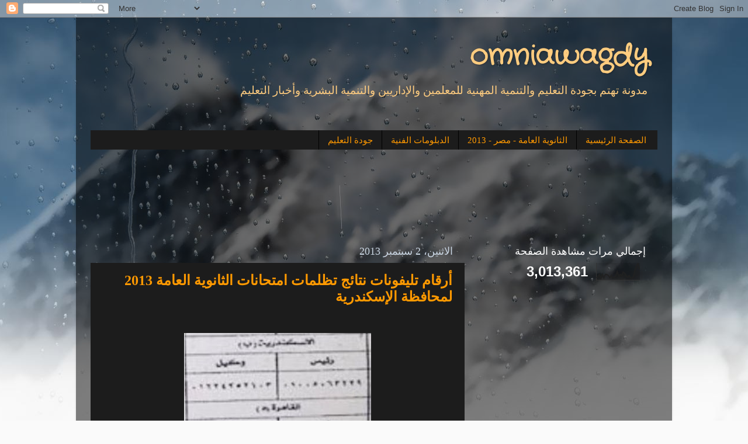

--- FILE ---
content_type: text/html; charset=UTF-8
request_url: https://tarekgoyed.blogspot.com/2013/09/
body_size: 14300
content:
<!DOCTYPE html>
<html class='v2' dir='rtl' xmlns='http://www.w3.org/1999/xhtml' xmlns:b='http://www.google.com/2005/gml/b' xmlns:data='http://www.google.com/2005/gml/data' xmlns:expr='http://www.google.com/2005/gml/expr'>
<head>
<link href='https://www.blogger.com/static/v1/widgets/2370241452-css_bundle_v2_rtl.css' rel='stylesheet' type='text/css'/>
<meta content='width=1100' name='viewport'/>
<meta content='text/html; charset=UTF-8' http-equiv='Content-Type'/>
<meta content='blogger' name='generator'/>
<link href='https://tarekgoyed.blogspot.com/favicon.ico' rel='icon' type='image/x-icon'/>
<link href='http://tarekgoyed.blogspot.com/2013/09/' rel='canonical'/>
<link rel="alternate" type="application/atom+xml" title="omniawagdy - Atom" href="https://tarekgoyed.blogspot.com/feeds/posts/default" />
<link rel="alternate" type="application/rss+xml" title="omniawagdy - RSS" href="https://tarekgoyed.blogspot.com/feeds/posts/default?alt=rss" />
<link rel="service.post" type="application/atom+xml" title="omniawagdy - Atom" href="https://www.blogger.com/feeds/4847690980515649766/posts/default" />
<!--Can't find substitution for tag [blog.ieCssRetrofitLinks]-->
<meta content='مدونة تهتم بالجودة التعليمية وطرق التدريس وأخبار التعليم والمحافظات' name='description'/>
<meta content='http://tarekgoyed.blogspot.com/2013/09/' property='og:url'/>
<meta content='omniawagdy' property='og:title'/>
<meta content='مدونة تهتم بالجودة التعليمية وطرق التدريس وأخبار التعليم والمحافظات' property='og:description'/>
<title>omniawagdy: سبتمبر 2013 مدونة </title>
<style type='text/css'>@font-face{font-family:'Crafty Girls';font-style:normal;font-weight:400;font-display:swap;src:url(//fonts.gstatic.com/s/craftygirls/v16/va9B4kXI39VaDdlPJo8N_NveRhf6Xl7Glw.woff2)format('woff2');unicode-range:U+0000-00FF,U+0131,U+0152-0153,U+02BB-02BC,U+02C6,U+02DA,U+02DC,U+0304,U+0308,U+0329,U+2000-206F,U+20AC,U+2122,U+2191,U+2193,U+2212,U+2215,U+FEFF,U+FFFD;}</style>
<style id='page-skin-1' type='text/css'><!--
/*-----------------------------------------------
Blogger Template Style
Name:     Picture Window
Designer: Blogger
URL:      www.blogger.com
----------------------------------------------- */
/* Content
----------------------------------------------- */
body {
font: normal normal 16px Arial, Tahoma, Helvetica, FreeSans, sans-serif;
color: #ffffff;
background: #fafafa url(//themes.googleusercontent.com/image?id=1iJBX-a-hBX2tKaDdERpElPUmvb4r5MDX9lEx06AA-UtZIQCYziZg3PFbmOyt-g2sH8Jo) repeat-x fixed top center;
}
html body .region-inner {
min-width: 0;
max-width: 100%;
width: auto;
}
.content-outer {
font-size: 90%;
}
a:link {
text-decoration:none;
color: #ff9900;
}
a:visited {
text-decoration:none;
color: #65ff00;
}
a:hover {
text-decoration:underline;
color: #ffffff;
}
.content-outer {
background: transparent url(//www.blogblog.com/1kt/transparent/black50.png) repeat scroll top left;
-moz-border-radius: 0;
-webkit-border-radius: 0;
-goog-ms-border-radius: 0;
border-radius: 0;
-moz-box-shadow: 0 0 3px rgba(0, 0, 0, .15);
-webkit-box-shadow: 0 0 3px rgba(0, 0, 0, .15);
-goog-ms-box-shadow: 0 0 3px rgba(0, 0, 0, .15);
box-shadow: 0 0 3px rgba(0, 0, 0, .15);
margin: 0 auto;
}
.content-inner {
padding: 10px;
}
/* Header
----------------------------------------------- */
.header-outer {
background: transparent none repeat-x scroll top left;
_background-image: none;
color: #ffcc7f;
-moz-border-radius: 0;
-webkit-border-radius: 0;
-goog-ms-border-radius: 0;
border-radius: 0;
}
.Header img, .Header #header-inner {
-moz-border-radius: 0;
-webkit-border-radius: 0;
-goog-ms-border-radius: 0;
border-radius: 0;
}
.header-inner .Header .titlewrapper,
.header-inner .Header .descriptionwrapper {
padding-left: 30px;
padding-right: 30px;
}
.Header h1 {
font: normal bold 48px Crafty Girls;
text-shadow: 1px 1px 3px rgba(0, 0, 0, 0.3);
}
.Header h1 a {
color: #ffcc7f;
}
.Header .description {
font-size: 130%;
}
/* Tabs
----------------------------------------------- */
.tabs-inner {
margin: .5em 15px 1em;
padding: 0;
}
.tabs-inner .section {
margin: 0;
}
.tabs-inner .widget ul {
padding: 0;
background: #1c1c1c none repeat scroll bottom;
-moz-border-radius: 0;
-webkit-border-radius: 0;
-goog-ms-border-radius: 0;
border-radius: 0;
}
.tabs-inner .widget li {
border: none;
}
.tabs-inner .widget li a {
display: inline-block;
padding: .5em 1em;
margin-left: 0;
color: #ff9900;
font: normal normal 15px Georgia, Utopia, 'Palatino Linotype', Palatino, serif;
-moz-border-radius: 0 0 0 0;
-webkit-border-top-left-radius: 0;
-webkit-border-top-right-radius: 0;
-goog-ms-border-radius: 0 0 0 0;
border-radius: 0 0 0 0;
background: transparent none no-repeat scroll top left;
border-left: 1px solid #000000;
}
.tabs-inner .widget li:first-child a {
padding-right: 1.25em;
-moz-border-radius-topright: 0;
-moz-border-radius-bottomright: 0;
-webkit-border-top-right-radius: 0;
-webkit-border-bottom-right-radius: 0;
-goog-ms-border-top-right-radius: 0;
-goog-ms-border-bottom-right-radius: 0;
border-top-right-radius: 0;
border-bottom-right-radius: 0;
}
.tabs-inner .widget li.selected a,
.tabs-inner .widget li a:hover {
position: relative;
z-index: 1;
background: #dd7700 none repeat scroll bottom;
color: #ffffff;
-moz-box-shadow: 0 0 0 rgba(0, 0, 0, .15);
-webkit-box-shadow: 0 0 0 rgba(0, 0, 0, .15);
-goog-ms-box-shadow: 0 0 0 rgba(0, 0, 0, .15);
box-shadow: 0 0 0 rgba(0, 0, 0, .15);
}
/* Headings
----------------------------------------------- */
h2 {
font: normal normal 18px Georgia, Utopia, 'Palatino Linotype', Palatino, serif;
text-transform: none;
color: #ffffff;
margin: .5em 0;
}
/* Main
----------------------------------------------- */
.main-outer {
background: transparent none repeat scroll top center;
-moz-border-radius: 0 0 0 0;
-webkit-border-top-left-radius: 0;
-webkit-border-top-right-radius: 0;
-webkit-border-bottom-left-radius: 0;
-webkit-border-bottom-right-radius: 0;
-goog-ms-border-radius: 0 0 0 0;
border-radius: 0 0 0 0;
-moz-box-shadow: 0 0 0 rgba(0, 0, 0, .15);
-webkit-box-shadow: 0 0 0 rgba(0, 0, 0, .15);
-goog-ms-box-shadow: 0 0 0 rgba(0, 0, 0, .15);
box-shadow: 0 0 0 rgba(0, 0, 0, .15);
}
.main-inner {
padding: 15px 20px 20px;
}
.main-inner .column-center-inner {
padding: 0 0;
}
.main-inner .column-left-inner {
padding-left: 0;
}
.main-inner .column-right-inner {
padding-right: 0;
}
/* Posts
----------------------------------------------- */
h3.post-title {
margin: 0;
font: normal bold 24px Georgia, Utopia, 'Palatino Linotype', Palatino, serif;
}
.comments h4 {
margin: 1em 0 0;
font: normal bold 24px Georgia, Utopia, 'Palatino Linotype', Palatino, serif;
}
.date-header span {
color: #cad6e3;
}
.post-outer {
background-color: #1c1c1c;
border: solid 1px transparent;
-moz-border-radius: 0;
-webkit-border-radius: 0;
border-radius: 0;
-goog-ms-border-radius: 0;
padding: 15px 20px;
margin: 0 -20px 20px;
}
.post-body {
line-height: 1.4;
font-size: 110%;
position: relative;
}
.post-header {
margin: 0 0 1.5em;
color: #999999;
line-height: 1.6;
}
.post-footer {
margin: .5em 0 0;
color: #999999;
line-height: 1.6;
}
#blog-pager {
font-size: 140%
}
#comments .comment-author {
padding-top: 1.5em;
border-top: dashed 1px #ccc;
border-top: dashed 1px rgba(128, 128, 128, .5);
background-position: 0 1.5em;
}
#comments .comment-author:first-child {
padding-top: 0;
border-top: none;
}
.avatar-image-container {
margin: .2em 0 0;
}
/* Comments
----------------------------------------------- */
.comments .comments-content .icon.blog-author {
background-repeat: no-repeat;
background-image: url([data-uri]);
}
.comments .comments-content .loadmore a {
border-top: 1px solid #ffffff;
border-bottom: 1px solid #ffffff;
}
.comments .continue {
border-top: 2px solid #ffffff;
}
/* Widgets
----------------------------------------------- */
.widget ul, .widget #ArchiveList ul.flat {
padding: 0;
list-style: none;
}
.widget ul li, .widget #ArchiveList ul.flat li {
border-top: dashed 1px #ccc;
border-top: dashed 1px rgba(128, 128, 128, .5);
}
.widget ul li:first-child, .widget #ArchiveList ul.flat li:first-child {
border-top: none;
}
.widget .post-body ul {
list-style: disc;
}
.widget .post-body ul li {
border: none;
}
/* Footer
----------------------------------------------- */
.footer-outer {
color:#ffffff;
background: transparent none repeat scroll top center;
-moz-border-radius: 0 0 0 0;
-webkit-border-top-left-radius: 0;
-webkit-border-top-right-radius: 0;
-webkit-border-bottom-left-radius: 0;
-webkit-border-bottom-right-radius: 0;
-goog-ms-border-radius: 0 0 0 0;
border-radius: 0 0 0 0;
-moz-box-shadow: 0 0 0 rgba(0, 0, 0, .15);
-webkit-box-shadow: 0 0 0 rgba(0, 0, 0, .15);
-goog-ms-box-shadow: 0 0 0 rgba(0, 0, 0, .15);
box-shadow: 0 0 0 rgba(0, 0, 0, .15);
}
.footer-inner {
padding: 10px 20px 20px;
}
.footer-outer a {
color: #ff9900;
}
.footer-outer a:visited {
color: #65ff00;
}
.footer-outer a:hover {
color: #ffffff;
}
.footer-outer .widget h2 {
color: #ffffff;
}
/* Mobile
----------------------------------------------- */
html body.mobile {
height: auto;
}
html body.mobile {
min-height: 480px;
background-size: 100% auto;
}
.mobile .body-fauxcolumn-outer {
background: transparent none repeat scroll top left;
}
html .mobile .mobile-date-outer, html .mobile .blog-pager {
border-bottom: none;
background: transparent none repeat scroll top center;
margin-bottom: 10px;
}
.mobile .date-outer {
background: transparent none repeat scroll top center;
}
.mobile .header-outer, .mobile .main-outer,
.mobile .post-outer, .mobile .footer-outer {
-moz-border-radius: 0;
-webkit-border-radius: 0;
-goog-ms-border-radius: 0;
border-radius: 0;
}
.mobile .content-outer,
.mobile .main-outer,
.mobile .post-outer {
background: inherit;
border: none;
}
.mobile .content-outer {
font-size: 100%;
}
.mobile-link-button {
background-color: #ff9900;
}
.mobile-link-button a:link, .mobile-link-button a:visited {
color: #1c1c1c;
}
.mobile-index-contents {
color: #ffffff;
}
.mobile .tabs-inner .PageList .widget-content {
background: #dd7700 none repeat scroll bottom;
color: #ffffff;
}
.mobile .tabs-inner .PageList .widget-content .pagelist-arrow {
border-right: 1px solid #000000;
}

--></style>
<style id='template-skin-1' type='text/css'><!--
body {
min-width: 1020px;
}
.content-outer, .content-fauxcolumn-outer, .region-inner {
min-width: 1020px;
max-width: 1020px;
_width: 1020px;
}
.main-inner .columns {
padding-left: 0px;
padding-right: 330px;
}
.main-inner .fauxcolumn-center-outer {
left: 0px;
right: 330px;
/* IE6 does not respect left and right together */
_width: expression(this.parentNode.offsetWidth -
parseInt("0px") -
parseInt("330px") + 'px');
}
.main-inner .fauxcolumn-left-outer {
width: 0px;
}
.main-inner .fauxcolumn-right-outer {
width: 330px;
}
.main-inner .column-left-outer {
width: 0px;
right: 100%;
margin-left: -0px;
}
.main-inner .column-right-outer {
width: 330px;
margin-right: -330px;
}
#layout {
min-width: 0;
}
#layout .content-outer {
min-width: 0;
width: 800px;
}
#layout .region-inner {
min-width: 0;
width: auto;
}
--></style>
<script type='text/javascript'>
        (function(i,s,o,g,r,a,m){i['GoogleAnalyticsObject']=r;i[r]=i[r]||function(){
        (i[r].q=i[r].q||[]).push(arguments)},i[r].l=1*new Date();a=s.createElement(o),
        m=s.getElementsByTagName(o)[0];a.async=1;a.src=g;m.parentNode.insertBefore(a,m)
        })(window,document,'script','https://www.google-analytics.com/analytics.js','ga');
        ga('create', 'UA-51279669-3', 'auto', 'blogger');
        ga('blogger.send', 'pageview');
      </script>
<link href='https://www.blogger.com/dyn-css/authorization.css?targetBlogID=4847690980515649766&amp;zx=14d884af-c7c4-4b98-ad7d-20d7b989fad8' media='none' onload='if(media!=&#39;all&#39;)media=&#39;all&#39;' rel='stylesheet'/><noscript><link href='https://www.blogger.com/dyn-css/authorization.css?targetBlogID=4847690980515649766&amp;zx=14d884af-c7c4-4b98-ad7d-20d7b989fad8' rel='stylesheet'/></noscript>
<meta name='google-adsense-platform-account' content='ca-host-pub-1556223355139109'/>
<meta name='google-adsense-platform-domain' content='blogspot.com'/>

<!-- data-ad-client=ca-pub-5653512713115157 -->

</head>
<script type='text/javascript'>
window.google_analytics_uacct = "UA-51279669-3";
</script>
<body class='loading variant-screen'>
<div class='navbar section' id='navbar'><div class='widget Navbar' data-version='1' id='Navbar1'><script type="text/javascript">
    function setAttributeOnload(object, attribute, val) {
      if(window.addEventListener) {
        window.addEventListener('load',
          function(){ object[attribute] = val; }, false);
      } else {
        window.attachEvent('onload', function(){ object[attribute] = val; });
      }
    }
  </script>
<div id="navbar-iframe-container"></div>
<script type="text/javascript" src="https://apis.google.com/js/platform.js"></script>
<script type="text/javascript">
      gapi.load("gapi.iframes:gapi.iframes.style.bubble", function() {
        if (gapi.iframes && gapi.iframes.getContext) {
          gapi.iframes.getContext().openChild({
              url: 'https://www.blogger.com/navbar/4847690980515649766?origin\x3dhttps://tarekgoyed.blogspot.com',
              where: document.getElementById("navbar-iframe-container"),
              id: "navbar-iframe"
          });
        }
      });
    </script><script type="text/javascript">
(function() {
var script = document.createElement('script');
script.type = 'text/javascript';
script.src = '//pagead2.googlesyndication.com/pagead/js/google_top_exp.js';
var head = document.getElementsByTagName('head')[0];
if (head) {
head.appendChild(script);
}})();
</script>
</div></div>
<div class='body-fauxcolumns'>
<div class='fauxcolumn-outer body-fauxcolumn-outer'>
<div class='cap-top'>
<div class='cap-left'></div>
<div class='cap-right'></div>
</div>
<div class='fauxborder-left'>
<div class='fauxborder-right'></div>
<div class='fauxcolumn-inner'>
</div>
</div>
<div class='cap-bottom'>
<div class='cap-left'></div>
<div class='cap-right'></div>
</div>
</div>
</div>
<div class='content'>
<div class='content-fauxcolumns'>
<div class='fauxcolumn-outer content-fauxcolumn-outer'>
<div class='cap-top'>
<div class='cap-left'></div>
<div class='cap-right'></div>
</div>
<div class='fauxborder-left'>
<div class='fauxborder-right'></div>
<div class='fauxcolumn-inner'>
</div>
</div>
<div class='cap-bottom'>
<div class='cap-left'></div>
<div class='cap-right'></div>
</div>
</div>
</div>
<div class='content-outer'>
<div class='content-cap-top cap-top'>
<div class='cap-left'></div>
<div class='cap-right'></div>
</div>
<div class='fauxborder-left content-fauxborder-left'>
<div class='fauxborder-right content-fauxborder-right'></div>
<div class='content-inner'>
<header>
<div class='header-outer'>
<div class='header-cap-top cap-top'>
<div class='cap-left'></div>
<div class='cap-right'></div>
</div>
<div class='fauxborder-left header-fauxborder-left'>
<div class='fauxborder-right header-fauxborder-right'></div>
<div class='region-inner header-inner'>
<div class='header section' id='header'><div class='widget Header' data-version='1' id='Header1'>
<div id='header-inner'>
<div class='titlewrapper'>
<h1 class='title'>
<a href='https://tarekgoyed.blogspot.com/'>
omniawagdy
</a>
</h1>
</div>
<div class='descriptionwrapper'>
<p class='description'><span>مدونة تهتم بجودة التعليم والتنمية المهنية للمعلمين والإداريين والتنمية البشرية وأخبار التعليم </span></p>
</div>
</div>
</div></div>
</div>
</div>
<div class='header-cap-bottom cap-bottom'>
<div class='cap-left'></div>
<div class='cap-right'></div>
</div>
</div>
</header>
<div class='tabs-outer'>
<div class='tabs-cap-top cap-top'>
<div class='cap-left'></div>
<div class='cap-right'></div>
</div>
<div class='fauxborder-left tabs-fauxborder-left'>
<div class='fauxborder-right tabs-fauxborder-right'></div>
<div class='region-inner tabs-inner'>
<div class='tabs no-items section' id='crosscol'></div>
<div class='tabs section' id='crosscol-overflow'><div class='widget PageList' data-version='1' id='PageList1'>
<h2>الصفحات</h2>
<div class='widget-content'>
<ul>
<li>
<a href='https://tarekgoyed.blogspot.com/'>الصفحة الرئيسية</a>
</li>
<li>
<a href='https://tarekgoyed.blogspot.com/p/blog-page_4.html'>الثانوية العامة - مصر - 2013 </a>
</li>
<li>
<a href='https://tarekgoyed.blogspot.com/p/blog-page_8836.html'>الدبلومات الفنية </a>
</li>
<li>
<a href='https://tarekgoyed.blogspot.com/p/blog-page_2.html'>جودة التعليم</a>
</li>
</ul>
<div class='clear'></div>
</div>
</div><div class='widget HTML' data-version='1' id='HTML2'>
<div class='widget-content'>
<script async src="//pagead2.googlesyndication.com/pagead/js/adsbygoogle.js"></script>
<!-- 3a3 new -->
<ins class="adsbygoogle"
     style="display:inline-block;width:970px;height:90px"
     data-ad-client="ca-pub-5653512713115157"
     data-ad-slot="4213950223"></ins>
<script>
(adsbygoogle = window.adsbygoogle || []).push({});
</script>
</div>
<div class='clear'></div>
</div></div>
</div>
</div>
<div class='tabs-cap-bottom cap-bottom'>
<div class='cap-left'></div>
<div class='cap-right'></div>
</div>
</div>
<div class='main-outer'>
<div class='main-cap-top cap-top'>
<div class='cap-left'></div>
<div class='cap-right'></div>
</div>
<div class='fauxborder-left main-fauxborder-left'>
<div class='fauxborder-right main-fauxborder-right'></div>
<div class='region-inner main-inner'>
<div class='columns fauxcolumns'>
<div class='fauxcolumn-outer fauxcolumn-center-outer'>
<div class='cap-top'>
<div class='cap-left'></div>
<div class='cap-right'></div>
</div>
<div class='fauxborder-left'>
<div class='fauxborder-right'></div>
<div class='fauxcolumn-inner'>
</div>
</div>
<div class='cap-bottom'>
<div class='cap-left'></div>
<div class='cap-right'></div>
</div>
</div>
<div class='fauxcolumn-outer fauxcolumn-left-outer'>
<div class='cap-top'>
<div class='cap-left'></div>
<div class='cap-right'></div>
</div>
<div class='fauxborder-left'>
<div class='fauxborder-right'></div>
<div class='fauxcolumn-inner'>
</div>
</div>
<div class='cap-bottom'>
<div class='cap-left'></div>
<div class='cap-right'></div>
</div>
</div>
<div class='fauxcolumn-outer fauxcolumn-right-outer'>
<div class='cap-top'>
<div class='cap-left'></div>
<div class='cap-right'></div>
</div>
<div class='fauxborder-left'>
<div class='fauxborder-right'></div>
<div class='fauxcolumn-inner'>
</div>
</div>
<div class='cap-bottom'>
<div class='cap-left'></div>
<div class='cap-right'></div>
</div>
</div>
<!-- corrects IE6 width calculation -->
<div class='columns-inner'>
<div class='column-center-outer'>
<div class='column-center-inner'>
<div class='main section' id='main'><div class='widget Blog' data-version='1' id='Blog1'>
<div class='blog-posts hfeed'>

          <div class="date-outer">
        
<h2 class='date-header'><span>الاثنين&#1548; 2 سبتمبر 2013</span></h2>

          <div class="date-posts">
        
<div class='post-outer'>
<div class='post hentry' itemprop='blogPost' itemscope='itemscope' itemtype='http://schema.org/BlogPosting'>
<meta content='https://blogger.googleusercontent.com/img/b/R29vZ2xl/AVvXsEjzmg023ezHnB_jNW79yil9DJ6-mritCqmBTzoXW4HBDlcPcGKUaQiSLY6oifsyytQ0W6Vrk7YbZgFF8LRj7pZSROmsHskQLreyYrV9hH0xNRn9KJUTd8fKoM9UTnLwSiW-dYiRP3S35Xw/s320/1.jpg' itemprop='image_url'/>
<meta content='4847690980515649766' itemprop='blogId'/>
<meta content='8822836972801185720' itemprop='postId'/>
<a name='8822836972801185720'></a>
<h3 class='post-title entry-title' itemprop='name'>
<a href='https://tarekgoyed.blogspot.com/2013/09/2013.html'> أرقام تليفونات نتائج تظلمات امتحانات الثانوية العامة 2013 لمحافظة الإسكندرية</a>
</h3>
<div class='post-header'>
<div class='post-header-line-1'></div>
</div>
<div class='post-body entry-content' id='post-body-8822836972801185720' itemprop='articleBody'>
<div dir="rtl" style="text-align: right;" trbidi="on">
<div style="text-align: center;">
<div class="post-header">
</div>
<div class="post-body entry-content" id="post-body-6090903594298314854" itemprop="articleBody">
<div dir="rtl" style="text-align: right;">
<div dir="rtl" style="text-align: right;">
<div class="separator" style="clear: both; text-align: center;">
</div>
<div style="text-align: center;">
<br />
<div class="separator" style="clear: both; text-align: center;">
<a href="https://blogger.googleusercontent.com/img/b/R29vZ2xl/AVvXsEjzmg023ezHnB_jNW79yil9DJ6-mritCqmBTzoXW4HBDlcPcGKUaQiSLY6oifsyytQ0W6Vrk7YbZgFF8LRj7pZSROmsHskQLreyYrV9hH0xNRn9KJUTd8fKoM9UTnLwSiW-dYiRP3S35Xw/s1600/1.jpg" imageanchor="1" style="margin-left: 1em; margin-right: 1em;"><img border="0" height="277" src="https://blogger.googleusercontent.com/img/b/R29vZ2xl/AVvXsEjzmg023ezHnB_jNW79yil9DJ6-mritCqmBTzoXW4HBDlcPcGKUaQiSLY6oifsyytQ0W6Vrk7YbZgFF8LRj7pZSROmsHskQLreyYrV9hH0xNRn9KJUTd8fKoM9UTnLwSiW-dYiRP3S35Xw/s320/1.jpg" width="320" /></a></div>
</div>
<div style="text-align: center;">
</div>
<div style="text-align: center;">
&nbsp;<span style="font-size: x-large;"><span style="color: #eeeeee;"><span style="font-family: testing;"><span style="font-family: testing;">صرحت
 الدكتورة مايسة فاضل رئيس قطاع التعليم العام بأنه تيسير&#1611;ا على طلاب 
الثانوية العامة الذين تقدموا بتظلمات هذا العام&#1548; قامت وزارة التربية 
والتعليم بتوفير أرقام تليفونات خاصة بلجان النظام والمراقبة لامتحان 
الثانوية العامة لعام 2013 تمكن الطالب من معرفة نتيجة التظلم الذي قدمه 
وذلك بالاتصال برقم التليفون المحمول الخاص بلجنة النظام والمراقبة 
"الكنترول" الذي قدم التظلم إليها "الموضح بالجدول التالي".&nbsp;</span></span></span></span></div>
<div style="text-align: center;">
<div class="separator" style="clear: both; text-align: center;">
<a href="https://blogger.googleusercontent.com/img/b/R29vZ2xl/AVvXsEgXVPDea4StoHQdC6E_WiZy_m4upxZGoNErThWi0B3jSj2Dg1rvE6w096JSIdtl8kfSElebQ2ZMBuJRhHnW5i5zGKDHf6382Q109jlyUIqKEFkxt8HxE0vfx4P_5-Wkg11blfYbCC06J7cZ/s1600/1.jpg" style="margin-left: 1em; margin-right: 1em;"><img border="0" height="256" src="https://blogger.googleusercontent.com/img/b/R29vZ2xl/AVvXsEgXVPDea4StoHQdC6E_WiZy_m4upxZGoNErThWi0B3jSj2Dg1rvE6w096JSIdtl8kfSElebQ2ZMBuJRhHnW5i5zGKDHf6382Q109jlyUIqKEFkxt8HxE0vfx4P_5-Wkg11blfYbCC06J7cZ/s640/1.jpg" width="640" /></a></div>
<span style="font-size: x-large;"><span style="color: #eeeeee;"><span style="font-family: testing;"><span style="font-family: testing;">وأوضحت فاضل بأن النتائج يتم إعلانها حسب تاريخ الاطلاع على أوراق 
الإجابة&#1548; وتسجيل ملاحظات الطالب عليها مشيرة إلى أنه على الطالب التوجه إلى
 مقر لجنة النظام والمراقبة المختصة للحصول على تفاصيل نتيجة التظلم
</span></span></span></span></div>
</div>
</div>
</div>
</div>
</div>
<div style='clear: both;'></div>
</div>
<div class='post-footer'>
<div class='post-footer-line post-footer-line-1'><span class='post-author vcard'>
مرسلة بواسطة
<span class='fn' itemprop='author' itemscope='itemscope' itemtype='http://schema.org/Person'>
<meta content='https://www.blogger.com/profile/09205733261659244974' itemprop='url'/>
<a class='g-profile' href='https://www.blogger.com/profile/09205733261659244974' rel='author' title='author profile'>
<span itemprop='name'>أ / أمنية وجدى حسين</span>
</a>
</span>
</span>
<span class='post-timestamp'>
في
<meta content='http://tarekgoyed.blogspot.com/2013/09/2013.html' itemprop='url'/>
<a class='timestamp-link' href='https://tarekgoyed.blogspot.com/2013/09/2013.html' rel='bookmark' title='permanent link'><abbr class='published' itemprop='datePublished' title='2013-09-02T11:44:00+02:00'>11:44:00 ص</abbr></a>
</span>
<span class='post-comment-link'>
<a class='comment-link' href='https://tarekgoyed.blogspot.com/2013/09/2013.html#comment-form' onclick=''>
هناك تعليق واحد:
  </a>
</span>
<span class='post-icons'>
<span class='item-control blog-admin pid-1343681841'>
<a href='https://www.blogger.com/post-edit.g?blogID=4847690980515649766&postID=8822836972801185720&from=pencil' title='تعديل الرسالة'>
<img alt='' class='icon-action' height='18' src='https://resources.blogblog.com/img/icon18_edit_allbkg.gif' width='18'/>
</a>
</span>
</span>
<div class='post-share-buttons goog-inline-block'>
<a class='goog-inline-block share-button sb-email' href='https://www.blogger.com/share-post.g?blogID=4847690980515649766&postID=8822836972801185720&target=email' target='_blank' title='إرسال بالبريد الإلكتروني'><span class='share-button-link-text'>إرسال بالبريد الإلكتروني</span></a><a class='goog-inline-block share-button sb-blog' href='https://www.blogger.com/share-post.g?blogID=4847690980515649766&postID=8822836972801185720&target=blog' onclick='window.open(this.href, "_blank", "height=270,width=475"); return false;' target='_blank' title='كتابة مدونة حول هذه المشاركة'><span class='share-button-link-text'>كتابة مدونة حول هذه المشاركة</span></a><a class='goog-inline-block share-button sb-twitter' href='https://www.blogger.com/share-post.g?blogID=4847690980515649766&postID=8822836972801185720&target=twitter' target='_blank' title='‏المشاركة على X'><span class='share-button-link-text'>&#8207;المشاركة على X</span></a><a class='goog-inline-block share-button sb-facebook' href='https://www.blogger.com/share-post.g?blogID=4847690980515649766&postID=8822836972801185720&target=facebook' onclick='window.open(this.href, "_blank", "height=430,width=640"); return false;' target='_blank' title='‏المشاركة في Facebook'><span class='share-button-link-text'>&#8207;المشاركة في Facebook</span></a><a class='goog-inline-block share-button sb-pinterest' href='https://www.blogger.com/share-post.g?blogID=4847690980515649766&postID=8822836972801185720&target=pinterest' target='_blank' title='‏المشاركة على Pinterest'><span class='share-button-link-text'>&#8207;المشاركة على Pinterest</span></a>
</div>
<span class='post-backlinks post-comment-link'>
</span>
</div>
<div class='post-footer-line post-footer-line-2'><span class='post-labels'>
التسميات:
<a href='https://tarekgoyed.blogspot.com/search/label/%D8%A7%D9%84%D8%AB%D8%A7%D9%86%D9%88%D9%8A%D8%A9%20%D8%A7%D9%84%D8%B9%D8%A7%D9%85%D8%A9%202013' rel='tag'>الثانوية العامة 2013</a>,
<a href='https://tarekgoyed.blogspot.com/search/label/%D8%A7%D9%85%D8%AA%D8%AD%D8%A7%D9%86%D8%A7%D8%AA' rel='tag'>امتحانات</a>,
<a href='https://tarekgoyed.blogspot.com/search/label/%D8%AA%D8%B8%D9%84%D9%85%D8%A7%D8%AA' rel='tag'>تظلمات</a>
</span>
</div>
<div class='post-footer-line post-footer-line-3'><span class='post-location'>
</span>
</div>
</div>
</div>
</div>

        </div></div>
      
</div>
<div class='blog-pager' id='blog-pager'>
<span id='blog-pager-newer-link'>
<a class='blog-pager-newer-link' href='https://tarekgoyed.blogspot.com/search?updated-max=2014-09-27T22:48:00%2B02:00&amp;max-results=1&amp;reverse-paginate=true' id='Blog1_blog-pager-newer-link' title='رسائل أحدث'>رسائل أحدث</a>
</span>
<span id='blog-pager-older-link'>
<a class='blog-pager-older-link' href='https://tarekgoyed.blogspot.com/search?updated-max=2013-09-02T11:44:00%2B02:00&amp;max-results=1' id='Blog1_blog-pager-older-link' title='رسائل أقدم'>رسائل أقدم</a>
</span>
<a class='home-link' href='https://tarekgoyed.blogspot.com/'>الصفحة الرئيسية</a>
</div>
<div class='clear'></div>
<div class='blog-feeds'>
<div class='feed-links'>
الاشتراك في:
<a class='feed-link' href='https://tarekgoyed.blogspot.com/feeds/posts/default' target='_blank' type='application/atom+xml'>التعليقات (Atom)</a>
</div>
</div>
</div><div class='widget HTML' data-version='1' id='HTML1'>
<div class='widget-content'>
<!-- AddThis Button BEGIN -->
<script type="text/javascript">var addthis_config = {"data_track_addressbar":true};</script>
<script type="text/javascript" src="//s7.addthis.com/js/300/addthis_widget.js#pubid=ra-510cb7386630c702"></script>
<script type='text/javascript'>
document.doAT = function(cl)
{
        var myclass = new RegExp('hentry');
        var myTitleContainer = new RegExp('post-title');
        var myPostContent = new RegExp('post-footer');
        var elem = this.getElementsByTagName('div');
        for (var i = 0; i < elem.length; i++)
        {
            var classes = elem[i].className;
            if (myclass.test(classes))
            {
                var container = elem[i];
                for (var b = 0; b < container.childNodes.length; b++)
                {
                    var item = container.childNodes[b].className;
                    if (myTitleContainer.test(item))
                    {
                        var link = container.childNodes[b].getElementsByTagName('a');
                        if (typeof(link[0]) != 'undefined')
                        {
                            var url = link[0].href;
                            var title = link[0].innerHTML;
                        }
                        else
                        {
                            var url = document.url;
                            var title =  container.childNodes[b].innerHTML;
                        }
                        if (typeof(url) == 'undefined'|| url == 'undefined' ){
                            url = window.location.href;
                        }
                    var singleq = new RegExp("'", 'g');
                    var doubleq = new RegExp('"', 'g');
                    title = title.replace(singleq, '&#39;', 'gi');
                    title = title.replace(doubleq, '&#34;', 'gi');

                    }
                    if (myPostContent.test(item))
                    {
                        var footer = container.childNodes[b];
                    }
                }
                var n = document.createElement('div');
                var at = "<div class='addthis_toolbox addthis_default_style addthis_32x32_style' addthis:title='"+title+"' addthis:url='"+encodeURI(url)+"'   > <a class='addthis_button_preferred_1'></a> <a class='addthis_button_preferred_2'></a> <a class='addthis_button_preferred_3'></a> <a class='addthis_button_preferred_4'></a> <a class='addthis_button_compact'></a> <a class='addthis_counter addthis_bubble_style'></a> </div> ";
                n.innerHTML = at;
                container.insertBefore(n , footer);
            }
        }
    return true;
};

document.doAT('hentry');
</script>

<!-- AddThis Button END -->
</div>
<div class='clear'></div>
</div><div class='widget HTML' data-version='1' id='HTML4'>
<div class='widget-content'>
<script async src="//pagead2.googlesyndication.com/pagead/js/adsbygoogle.js"></script>
<!-- A -->
<ins class="adsbygoogle"
     style="display:inline-block;width:336px;height:280px"
     data-ad-client="ca-pub-5653512713115157"
     data-ad-slot="4143068620"></ins>
<script>
(adsbygoogle = window.adsbygoogle || []).push({});
</script>
</div>
<div class='clear'></div>
</div><div class='widget PopularPosts' data-version='1' id='PopularPosts1'>
<h2>الموضوعات الأكثر مشاهدة</h2>
<div class='widget-content popular-posts'>
<ul>
<li>
<div class='item-content'>
<div class='item-thumbnail'>
<a href='https://tarekgoyed.blogspot.com/2016/01/2016_19.html' target='_blank'>
<img alt='' border='0' src='https://blogger.googleusercontent.com/img/b/R29vZ2xl/AVvXsEjVP6jBnL1ex-zQkKUBnsKflat3D5aIRy79GHnD7h81NlcU036TNjCoGaGgCH_wtU13uLpDjZ_1xmcPsb2VgGe4H825DnYf7c-5o94wP1VY5SxGoXDT3uCx6UfuVUjITP4HzEFw7S73SYQ/w72-h72-p-k-no-nu/yyu.jpg'/>
</a>
</div>
<div class='item-title'><a href='https://tarekgoyed.blogspot.com/2016/01/2016_19.html'>هنا : تجميع امتحانات الصف الثالث الإعدادى - الفصل الدراسى الأول 2016  - من محافظات مصر </a></div>
<div class='item-snippet'>         مراجعات الصف الثالث الإعدادى  هنا                                                    &#160;جميع الملحقات التعليمية ومراجعات ليلة امتحان ...</div>
</div>
<div style='clear: both;'></div>
</li>
<li>
<div class='item-content'>
<div class='item-thumbnail'>
<a href='https://tarekgoyed.blogspot.com/2013/06/2013_29.html' target='_blank'>
<img alt='' border='0' src='//2.bp.blogspot.com/-kmRPf8Z5Vhc/UdK0PBoS7nI/AAAAAAAAMms/nQtwRqlg60A/w72-h72-p-k-no-nu/1.GIF'/>
</a>
</div>
<div class='item-title'><a href='https://tarekgoyed.blogspot.com/2013/06/2013_29.html'>هنا : نتيجة الدبلومات الفنية ( التجارى - الصناعى - الزراعى ) 2013 لأرقام الجلوس المجمعة على المدونة </a></div>
<div class='item-snippet'>    &#160; أعلن رئيس قطاع التعليم الفنى&#1548; بوزارة التربية والتعليم مجدى بخيت&#1548; نتيجة  الدبلومات الفنية&#1548; والتى بلغت نسبة النجاح فى نظام الخمس سنوات 9...</div>
</div>
<div style='clear: both;'></div>
</li>
<li>
<div class='item-content'>
<div class='item-thumbnail'>
<a href='https://tarekgoyed.blogspot.com/2013/05/2013_11.html' target='_blank'>
<img alt='' border='0' src='https://blogger.googleusercontent.com/img/b/R29vZ2xl/AVvXsEj6ZrVsQBrCT0lprWhAi7KWMyQj67mrAIQ5Woqi3D42jArhp8djlI9XzRTDdbN3S7f4j1zSlvYAluYrGe6F-qppWq2wcXWpC8TYK7HCZatBHpV8_4i6kWQzKbwB8Nzxo5GzI3C_LM6Aw3I/w72-h72-p-k-no-nu/scan0001.jpg'/>
</a>
</div>
<div class='item-title'><a href='https://tarekgoyed.blogspot.com/2013/05/2013_11.html'>حصريا :ورقة امتحان مادة الدراسات الإجتماعية للصف الثالث الإعدادى "بالإسكندرية"الفصل الدراسى الثانى 2013 </a></div>
<div class='item-snippet'>   امتحان مادة الدراسات الإجتماعية&#160;     الشهادة الإعدادية&#160;     الفصل الدراسى الثانى&#160;     الدور الأول مايو 2013 م&#160;                           ...</div>
</div>
<div style='clear: both;'></div>
</li>
<li>
<div class='item-content'>
<div class='item-thumbnail'>
<a href='https://tarekgoyed.blogspot.com/2015/05/2015_16.html' target='_blank'>
<img alt='' border='0' src='https://blogger.googleusercontent.com/img/b/R29vZ2xl/AVvXsEivbtSjBOr8ixCiHa-z2D_R-W4ZLVUyPSWndm7YuR5TudPUUYO7U7NxUrScBOq3P36_JXEmscaDotaB-bD0kbdoMk3LIjD7HFGcwV44wkBUAhEt8K7CbKX_M-9pgs5xe4-8BBljpFxZzeA/w72-h72-p-k-no-nu/11146493_1605547033036387_2550610794683051099_n.jpg'/>
</a>
</div>
<div class='item-title'><a href='https://tarekgoyed.blogspot.com/2015/05/2015_16.html'> هنا : جميع امتحانات الصف الثالث الإعدادى للفصل الدراسى الثانى 2015 من محافظات مصر </a></div>
<div class='item-snippet'>    اللغة العربية&#160;            الإسكندرية - امتحان اللغة العربية والإملاء للصف الثالث الإعدادى للفصل الدراسى الثانى - الدور الأول 2015       ...</div>
</div>
<div style='clear: both;'></div>
</li>
<li>
<div class='item-content'>
<div class='item-title'><a href='https://tarekgoyed.blogspot.com/2013/05/20132014.html'>إعلان تنسيق رياض الأطفال 2013/2014 بالإسكندرية - سن القبول بالمدارس التجريبية اللغات والأسعار</a></div>
<div class='item-snippet'>   أعلنت اليوم مديرية التربية والتعليم بمحافظة ال إ سكندرية عن سن القبول بالمدراس التجربية لللغات بال إ سكندرية   تنسيق رياض الأطفال 2013  ح...</div>
</div>
<div style='clear: both;'></div>
</li>
<li>
<div class='item-content'>
<div class='item-thumbnail'>
<a href='https://tarekgoyed.blogspot.com/2013/05/2013_8.html' target='_blank'>
<img alt='' border='0' src='//4.bp.blogspot.com/-RjI_mMRNM_M/UYuuBuofqQI/AAAAAAAAJmA/tSf29Fft4fQ/w72-h72-p-k-no-nu/scan0001.jpg'/>
</a>
</div>
<div class='item-title'><a href='https://tarekgoyed.blogspot.com/2013/05/2013_8.html'>حصريا :ورقة امتحان مادة اللغة العربية للصف الثالث الإعدادى "بالإسكندرية" الفصل الدراسى الثانى 2013</a></div>
<div class='item-snippet'>       &#160;ورقة امتحان اللغة العربية&#160;     للصف الثالث الإعدادى&#160;     الترم الثانى&#160;     9/5/2013                        نموذج إجابة امتحان اللغة ...</div>
</div>
<div style='clear: both;'></div>
</li>
<li>
<div class='item-content'>
<div class='item-thumbnail'>
<a href='https://tarekgoyed.blogspot.com/2013/05/2013_9272.html' target='_blank'>
<img alt='' border='0' src='https://blogger.googleusercontent.com/img/b/R29vZ2xl/AVvXsEj6ZrVsQBrCT0lprWhAi7KWMyQj67mrAIQ5Woqi3D42jArhp8djlI9XzRTDdbN3S7f4j1zSlvYAluYrGe6F-qppWq2wcXWpC8TYK7HCZatBHpV8_4i6kWQzKbwB8Nzxo5GzI3C_LM6Aw3I/w72-h72-p-k-no-nu/scan0001.jpg'/>
</a>
</div>
<div class='item-title'><a href='https://tarekgoyed.blogspot.com/2013/05/2013_9272.html'>هنا :جميع امتحانات الصف الثالث الإعدادى لآخر العام 2013 بالإسكندرية </a></div>
<div class='item-snippet'>     --&gt;      &#160;هنا جميع امتحانات الصف الثالث الإعدادى&#160;     الفصل الدراسى الثانى 2013     بمحافظة الإسكندرية&#160;       أولا: اللغة العربية&#160;  ...</div>
</div>
<div style='clear: both;'></div>
</li>
<li>
<div class='item-content'>
<div class='item-thumbnail'>
<a href='https://tarekgoyed.blogspot.com/2013/05/2013_14.html' target='_blank'>
<img alt='' border='0' src='//2.bp.blogspot.com/-mkr2A8ErJWg/UZOkT-vqjaI/AAAAAAAAKG0/YhN5TENFL-c/w72-h72-p-k-no-nu/%D8%B9%D9%84%D9%88%D9%85.jpg'/>
</a>
</div>
<div class='item-title'><a href='https://tarekgoyed.blogspot.com/2013/05/2013_14.html'>حصريا :ورقة امتحان مادة العلوم  للصف الثالث الإعدادى "بالإسكندرية"الفصل الدراسى الثانى 2013 </a></div>
<div class='item-snippet'>     امتحان العلوم              &#160;  &#160;للصف الثالث الإعدادى               الترم الثانى &quot;آخر العام&quot;               بالإسكندرية&#160;        ...</div>
</div>
<div style='clear: both;'></div>
</li>
<li>
<div class='item-content'>
<div class='item-thumbnail'>
<a href='https://tarekgoyed.blogspot.com/2013/05/2013_31.html' target='_blank'>
<img alt='' border='0' src='//4.bp.blogspot.com/-fJo90enH1mU/Uaisrf_R9OI/AAAAAAAAKeU/RHhSqMbJ8PI/w72-h72-p-k-no-nu/g.GIF'/>
</a>
</div>
<div class='item-title'><a href='https://tarekgoyed.blogspot.com/2013/05/2013_31.html'>حصريا :نتيجة الصف السادس الابتدائى بالإسكندرية 2013 الفصل الدراسى الثانى </a></div>
<div class='item-snippet'>  إعلان نتيجة الشهادة الابتدائية بالإسكندرية 2013 الترم الثانى حصريا على رابط محافظة الإسكندرية       يعتمد محافظ الاسكندرية المستشار محمد ع...</div>
</div>
<div style='clear: both;'></div>
</li>
<li>
<div class='item-content'>
<div class='item-thumbnail'>
<a href='https://tarekgoyed.blogspot.com/2015/09/blog-post_14.html' target='_blank'>
<img alt='' border='0' src='https://blogger.googleusercontent.com/img/b/R29vZ2xl/AVvXsEj7M5JE1GY5Ecyec1QWKde-cN6rsYMM-2W2ZHGOTmXC30IWJRnhe6dWvJT6V8Il-KFypQ9xikaFcVMYAUGGlffWnAti9G5ykUlQZd9T5LJLMLV6qJ_EB3cieUHV30tcRtZilyx0Sk8RaG8/w72-h72-p-k-no-nu/Slide1.GIF'/>
</a>
</div>
<div class='item-title'><a href='https://tarekgoyed.blogspot.com/2015/09/blog-post_14.html'>للطباعة وبدون تحميل قطع نحو اختبارية للصف الرابع الابتدائى لمراجعة امتحان نصف العام </a></div>
<div class='item-snippet'>
</div>
</div>
<div style='clear: both;'></div>
</li>
</ul>
<div class='clear'></div>
</div>
</div></div>
</div>
</div>
<div class='column-left-outer'>
<div class='column-left-inner'>
<aside>
</aside>
</div>
</div>
<div class='column-right-outer'>
<div class='column-right-inner'>
<aside>
<div class='sidebar section' id='sidebar-right-1'><div class='widget Stats' data-version='1' id='Stats1'>
<h2>إجمالي مرات مشاهدة الصفحة</h2>
<div class='widget-content'>
<div id='Stats1_content' style='display: none;'>
<script src='https://www.gstatic.com/charts/loader.js' type='text/javascript'></script>
<span id='Stats1_sparklinespan' style='display:inline-block; width:75px; height:30px'></span>
<span class='counter-wrapper text-counter-wrapper' id='Stats1_totalCount'>
</span>
<div class='clear'></div>
</div>
</div>
</div><div class='widget HTML' data-version='1' id='HTML3'>
<div class='widget-content'>
<script async src="//pagead2.googlesyndication.com/pagead/js/adsbygoogle.js"></script>
<!-- 4a new -->
<ins class="adsbygoogle"
     style="display:inline-block;width:300px;height:1050px"
     data-ad-client="ca-pub-5653512713115157"
     data-ad-slot="4353551029"></ins>
<script>
(adsbygoogle = window.adsbygoogle || []).push({});
</script>
</div>
<div class='clear'></div>
</div><div class='widget BlogArchive' data-version='1' id='BlogArchive1'>
<h2>أرشيف المدونة الإلكترونية</h2>
<div class='widget-content'>
<div id='ArchiveList'>
<div id='BlogArchive1_ArchiveList'>
<ul class='hierarchy'>
<li class='archivedate collapsed'>
<a class='toggle' href='javascript:void(0)'>
<span class='zippy'>

        &#9668;&#160;
      
</span>
</a>
<a class='post-count-link' href='https://tarekgoyed.blogspot.com/2019/'>
2019
</a>
<span class='post-count' dir='ltr'>(3)</span>
<ul class='hierarchy'>
<li class='archivedate collapsed'>
<a class='toggle' href='javascript:void(0)'>
<span class='zippy'>

        &#9668;&#160;
      
</span>
</a>
<a class='post-count-link' href='https://tarekgoyed.blogspot.com/2019/04/'>
أبريل
</a>
<span class='post-count' dir='ltr'>(3)</span>
</li>
</ul>
</li>
</ul>
<ul class='hierarchy'>
<li class='archivedate collapsed'>
<a class='toggle' href='javascript:void(0)'>
<span class='zippy'>

        &#9668;&#160;
      
</span>
</a>
<a class='post-count-link' href='https://tarekgoyed.blogspot.com/2017/'>
2017
</a>
<span class='post-count' dir='ltr'>(1)</span>
<ul class='hierarchy'>
<li class='archivedate collapsed'>
<a class='toggle' href='javascript:void(0)'>
<span class='zippy'>

        &#9668;&#160;
      
</span>
</a>
<a class='post-count-link' href='https://tarekgoyed.blogspot.com/2017/01/'>
يناير
</a>
<span class='post-count' dir='ltr'>(1)</span>
</li>
</ul>
</li>
</ul>
<ul class='hierarchy'>
<li class='archivedate collapsed'>
<a class='toggle' href='javascript:void(0)'>
<span class='zippy'>

        &#9668;&#160;
      
</span>
</a>
<a class='post-count-link' href='https://tarekgoyed.blogspot.com/2016/'>
2016
</a>
<span class='post-count' dir='ltr'>(27)</span>
<ul class='hierarchy'>
<li class='archivedate collapsed'>
<a class='toggle' href='javascript:void(0)'>
<span class='zippy'>

        &#9668;&#160;
      
</span>
</a>
<a class='post-count-link' href='https://tarekgoyed.blogspot.com/2016/12/'>
ديسمبر
</a>
<span class='post-count' dir='ltr'>(2)</span>
</li>
</ul>
<ul class='hierarchy'>
<li class='archivedate collapsed'>
<a class='toggle' href='javascript:void(0)'>
<span class='zippy'>

        &#9668;&#160;
      
</span>
</a>
<a class='post-count-link' href='https://tarekgoyed.blogspot.com/2016/10/'>
أكتوبر
</a>
<span class='post-count' dir='ltr'>(4)</span>
</li>
</ul>
<ul class='hierarchy'>
<li class='archivedate collapsed'>
<a class='toggle' href='javascript:void(0)'>
<span class='zippy'>

        &#9668;&#160;
      
</span>
</a>
<a class='post-count-link' href='https://tarekgoyed.blogspot.com/2016/05/'>
مايو
</a>
<span class='post-count' dir='ltr'>(3)</span>
</li>
</ul>
<ul class='hierarchy'>
<li class='archivedate collapsed'>
<a class='toggle' href='javascript:void(0)'>
<span class='zippy'>

        &#9668;&#160;
      
</span>
</a>
<a class='post-count-link' href='https://tarekgoyed.blogspot.com/2016/04/'>
أبريل
</a>
<span class='post-count' dir='ltr'>(5)</span>
</li>
</ul>
<ul class='hierarchy'>
<li class='archivedate collapsed'>
<a class='toggle' href='javascript:void(0)'>
<span class='zippy'>

        &#9668;&#160;
      
</span>
</a>
<a class='post-count-link' href='https://tarekgoyed.blogspot.com/2016/03/'>
مارس
</a>
<span class='post-count' dir='ltr'>(10)</span>
</li>
</ul>
<ul class='hierarchy'>
<li class='archivedate collapsed'>
<a class='toggle' href='javascript:void(0)'>
<span class='zippy'>

        &#9668;&#160;
      
</span>
</a>
<a class='post-count-link' href='https://tarekgoyed.blogspot.com/2016/02/'>
فبراير
</a>
<span class='post-count' dir='ltr'>(1)</span>
</li>
</ul>
<ul class='hierarchy'>
<li class='archivedate collapsed'>
<a class='toggle' href='javascript:void(0)'>
<span class='zippy'>

        &#9668;&#160;
      
</span>
</a>
<a class='post-count-link' href='https://tarekgoyed.blogspot.com/2016/01/'>
يناير
</a>
<span class='post-count' dir='ltr'>(2)</span>
</li>
</ul>
</li>
</ul>
<ul class='hierarchy'>
<li class='archivedate collapsed'>
<a class='toggle' href='javascript:void(0)'>
<span class='zippy'>

        &#9668;&#160;
      
</span>
</a>
<a class='post-count-link' href='https://tarekgoyed.blogspot.com/2015/'>
2015
</a>
<span class='post-count' dir='ltr'>(87)</span>
<ul class='hierarchy'>
<li class='archivedate collapsed'>
<a class='toggle' href='javascript:void(0)'>
<span class='zippy'>

        &#9668;&#160;
      
</span>
</a>
<a class='post-count-link' href='https://tarekgoyed.blogspot.com/2015/12/'>
ديسمبر
</a>
<span class='post-count' dir='ltr'>(6)</span>
</li>
</ul>
<ul class='hierarchy'>
<li class='archivedate collapsed'>
<a class='toggle' href='javascript:void(0)'>
<span class='zippy'>

        &#9668;&#160;
      
</span>
</a>
<a class='post-count-link' href='https://tarekgoyed.blogspot.com/2015/11/'>
نوفمبر
</a>
<span class='post-count' dir='ltr'>(7)</span>
</li>
</ul>
<ul class='hierarchy'>
<li class='archivedate collapsed'>
<a class='toggle' href='javascript:void(0)'>
<span class='zippy'>

        &#9668;&#160;
      
</span>
</a>
<a class='post-count-link' href='https://tarekgoyed.blogspot.com/2015/10/'>
أكتوبر
</a>
<span class='post-count' dir='ltr'>(17)</span>
</li>
</ul>
<ul class='hierarchy'>
<li class='archivedate collapsed'>
<a class='toggle' href='javascript:void(0)'>
<span class='zippy'>

        &#9668;&#160;
      
</span>
</a>
<a class='post-count-link' href='https://tarekgoyed.blogspot.com/2015/09/'>
سبتمبر
</a>
<span class='post-count' dir='ltr'>(11)</span>
</li>
</ul>
<ul class='hierarchy'>
<li class='archivedate collapsed'>
<a class='toggle' href='javascript:void(0)'>
<span class='zippy'>

        &#9668;&#160;
      
</span>
</a>
<a class='post-count-link' href='https://tarekgoyed.blogspot.com/2015/08/'>
أغسطس
</a>
<span class='post-count' dir='ltr'>(5)</span>
</li>
</ul>
<ul class='hierarchy'>
<li class='archivedate collapsed'>
<a class='toggle' href='javascript:void(0)'>
<span class='zippy'>

        &#9668;&#160;
      
</span>
</a>
<a class='post-count-link' href='https://tarekgoyed.blogspot.com/2015/07/'>
يوليو
</a>
<span class='post-count' dir='ltr'>(3)</span>
</li>
</ul>
<ul class='hierarchy'>
<li class='archivedate collapsed'>
<a class='toggle' href='javascript:void(0)'>
<span class='zippy'>

        &#9668;&#160;
      
</span>
</a>
<a class='post-count-link' href='https://tarekgoyed.blogspot.com/2015/06/'>
يونيو
</a>
<span class='post-count' dir='ltr'>(1)</span>
</li>
</ul>
<ul class='hierarchy'>
<li class='archivedate collapsed'>
<a class='toggle' href='javascript:void(0)'>
<span class='zippy'>

        &#9668;&#160;
      
</span>
</a>
<a class='post-count-link' href='https://tarekgoyed.blogspot.com/2015/05/'>
مايو
</a>
<span class='post-count' dir='ltr'>(5)</span>
</li>
</ul>
<ul class='hierarchy'>
<li class='archivedate collapsed'>
<a class='toggle' href='javascript:void(0)'>
<span class='zippy'>

        &#9668;&#160;
      
</span>
</a>
<a class='post-count-link' href='https://tarekgoyed.blogspot.com/2015/04/'>
أبريل
</a>
<span class='post-count' dir='ltr'>(14)</span>
</li>
</ul>
<ul class='hierarchy'>
<li class='archivedate collapsed'>
<a class='toggle' href='javascript:void(0)'>
<span class='zippy'>

        &#9668;&#160;
      
</span>
</a>
<a class='post-count-link' href='https://tarekgoyed.blogspot.com/2015/02/'>
فبراير
</a>
<span class='post-count' dir='ltr'>(1)</span>
</li>
</ul>
<ul class='hierarchy'>
<li class='archivedate collapsed'>
<a class='toggle' href='javascript:void(0)'>
<span class='zippy'>

        &#9668;&#160;
      
</span>
</a>
<a class='post-count-link' href='https://tarekgoyed.blogspot.com/2015/01/'>
يناير
</a>
<span class='post-count' dir='ltr'>(17)</span>
</li>
</ul>
</li>
</ul>
<ul class='hierarchy'>
<li class='archivedate collapsed'>
<a class='toggle' href='javascript:void(0)'>
<span class='zippy'>

        &#9668;&#160;
      
</span>
</a>
<a class='post-count-link' href='https://tarekgoyed.blogspot.com/2014/'>
2014
</a>
<span class='post-count' dir='ltr'>(146)</span>
<ul class='hierarchy'>
<li class='archivedate collapsed'>
<a class='toggle' href='javascript:void(0)'>
<span class='zippy'>

        &#9668;&#160;
      
</span>
</a>
<a class='post-count-link' href='https://tarekgoyed.blogspot.com/2014/12/'>
ديسمبر
</a>
<span class='post-count' dir='ltr'>(42)</span>
</li>
</ul>
<ul class='hierarchy'>
<li class='archivedate collapsed'>
<a class='toggle' href='javascript:void(0)'>
<span class='zippy'>

        &#9668;&#160;
      
</span>
</a>
<a class='post-count-link' href='https://tarekgoyed.blogspot.com/2014/11/'>
نوفمبر
</a>
<span class='post-count' dir='ltr'>(56)</span>
</li>
</ul>
<ul class='hierarchy'>
<li class='archivedate collapsed'>
<a class='toggle' href='javascript:void(0)'>
<span class='zippy'>

        &#9668;&#160;
      
</span>
</a>
<a class='post-count-link' href='https://tarekgoyed.blogspot.com/2014/10/'>
أكتوبر
</a>
<span class='post-count' dir='ltr'>(33)</span>
</li>
</ul>
<ul class='hierarchy'>
<li class='archivedate collapsed'>
<a class='toggle' href='javascript:void(0)'>
<span class='zippy'>

        &#9668;&#160;
      
</span>
</a>
<a class='post-count-link' href='https://tarekgoyed.blogspot.com/2014/09/'>
سبتمبر
</a>
<span class='post-count' dir='ltr'>(15)</span>
</li>
</ul>
</li>
</ul>
<ul class='hierarchy'>
<li class='archivedate expanded'>
<a class='toggle' href='javascript:void(0)'>
<span class='zippy toggle-open'>

        &#9660;&#160;
      
</span>
</a>
<a class='post-count-link' href='https://tarekgoyed.blogspot.com/2013/'>
2013
</a>
<span class='post-count' dir='ltr'>(218)</span>
<ul class='hierarchy'>
<li class='archivedate expanded'>
<a class='toggle' href='javascript:void(0)'>
<span class='zippy toggle-open'>

        &#9660;&#160;
      
</span>
</a>
<a class='post-count-link' href='https://tarekgoyed.blogspot.com/2013/09/'>
سبتمبر
</a>
<span class='post-count' dir='ltr'>(1)</span>
<ul class='posts'>
<li><a href='https://tarekgoyed.blogspot.com/2013/09/2013.html'>أرقام تليفونات نتائج تظلمات امتحانات الثانوية العا...</a></li>
</ul>
</li>
</ul>
<ul class='hierarchy'>
<li class='archivedate collapsed'>
<a class='toggle' href='javascript:void(0)'>
<span class='zippy'>

        &#9668;&#160;
      
</span>
</a>
<a class='post-count-link' href='https://tarekgoyed.blogspot.com/2013/08/'>
أغسطس
</a>
<span class='post-count' dir='ltr'>(2)</span>
</li>
</ul>
<ul class='hierarchy'>
<li class='archivedate collapsed'>
<a class='toggle' href='javascript:void(0)'>
<span class='zippy'>

        &#9668;&#160;
      
</span>
</a>
<a class='post-count-link' href='https://tarekgoyed.blogspot.com/2013/07/'>
يوليو
</a>
<span class='post-count' dir='ltr'>(2)</span>
</li>
</ul>
<ul class='hierarchy'>
<li class='archivedate collapsed'>
<a class='toggle' href='javascript:void(0)'>
<span class='zippy'>

        &#9668;&#160;
      
</span>
</a>
<a class='post-count-link' href='https://tarekgoyed.blogspot.com/2013/06/'>
يونيو
</a>
<span class='post-count' dir='ltr'>(58)</span>
</li>
</ul>
<ul class='hierarchy'>
<li class='archivedate collapsed'>
<a class='toggle' href='javascript:void(0)'>
<span class='zippy'>

        &#9668;&#160;
      
</span>
</a>
<a class='post-count-link' href='https://tarekgoyed.blogspot.com/2013/05/'>
مايو
</a>
<span class='post-count' dir='ltr'>(98)</span>
</li>
</ul>
<ul class='hierarchy'>
<li class='archivedate collapsed'>
<a class='toggle' href='javascript:void(0)'>
<span class='zippy'>

        &#9668;&#160;
      
</span>
</a>
<a class='post-count-link' href='https://tarekgoyed.blogspot.com/2013/04/'>
أبريل
</a>
<span class='post-count' dir='ltr'>(19)</span>
</li>
</ul>
<ul class='hierarchy'>
<li class='archivedate collapsed'>
<a class='toggle' href='javascript:void(0)'>
<span class='zippy'>

        &#9668;&#160;
      
</span>
</a>
<a class='post-count-link' href='https://tarekgoyed.blogspot.com/2013/03/'>
مارس
</a>
<span class='post-count' dir='ltr'>(3)</span>
</li>
</ul>
<ul class='hierarchy'>
<li class='archivedate collapsed'>
<a class='toggle' href='javascript:void(0)'>
<span class='zippy'>

        &#9668;&#160;
      
</span>
</a>
<a class='post-count-link' href='https://tarekgoyed.blogspot.com/2013/02/'>
فبراير
</a>
<span class='post-count' dir='ltr'>(31)</span>
</li>
</ul>
<ul class='hierarchy'>
<li class='archivedate collapsed'>
<a class='toggle' href='javascript:void(0)'>
<span class='zippy'>

        &#9668;&#160;
      
</span>
</a>
<a class='post-count-link' href='https://tarekgoyed.blogspot.com/2013/01/'>
يناير
</a>
<span class='post-count' dir='ltr'>(4)</span>
</li>
</ul>
</li>
</ul>
</div>
</div>
<div class='clear'></div>
</div>
</div><div class='widget Feed' data-version='1' id='Feed2'>
<h2>
</h2>
<div class='widget-content' id='Feed2_feedItemListDisplay'>
<span style='filter: alpha(25); opacity: 0.25;'>
<a href='http://adz4u-owh2010.blogspot.com/feeds/posts/default'>جار&#1613; التحميل...</a>
</span>
</div>
<div class='clear'></div>
</div><div class='widget Feed' data-version='1' id='Feed1'>
<h2>
</h2>
<div class='widget-content' id='Feed1_feedItemListDisplay'>
<span style='filter: alpha(25); opacity: 0.25;'>
<a href='http://egypt4us-owh2010.blogspot.com/feeds/posts/default'>جار&#1613; التحميل...</a>
</span>
</div>
<div class='clear'></div>
</div><div class='widget Feed' data-version='1' id='Feed3'>
<h2>
</h2>
<div class='widget-content' id='Feed3_feedItemListDisplay'>
<span style='filter: alpha(25); opacity: 0.25;'>
<a href='http://omniawagdy.forumegypt.net/feed/?f=3'>جار&#1613; التحميل...</a>
</span>
</div>
<div class='clear'></div>
</div></div>
</aside>
</div>
</div>
</div>
<div style='clear: both'></div>
<!-- columns -->
</div>
<!-- main -->
</div>
</div>
<div class='main-cap-bottom cap-bottom'>
<div class='cap-left'></div>
<div class='cap-right'></div>
</div>
</div>
<footer>
<div class='footer-outer'>
<div class='footer-cap-top cap-top'>
<div class='cap-left'></div>
<div class='cap-right'></div>
</div>
<div class='fauxborder-left footer-fauxborder-left'>
<div class='fauxborder-right footer-fauxborder-right'></div>
<div class='region-inner footer-inner'>
<div class='foot no-items section' id='footer-1'></div>
<table border='0' cellpadding='0' cellspacing='0' class='section-columns columns-2'>
<tbody>
<tr>
<td class='first columns-cell'>
<div class='foot no-items section' id='footer-2-1'></div>
</td>
<td class='columns-cell'>
<div class='foot no-items section' id='footer-2-2'></div>
</td>
</tr>
</tbody>
</table>
<!-- outside of the include in order to lock Attribution widget -->
<div class='foot section' id='footer-3'><div class='widget Attribution' data-version='1' id='Attribution1'>
<div class='widget-content' style='text-align: center;'>
المظهر: نافذة الصورة. يتم التشغيل بواسطة <a href='https://www.blogger.com' target='_blank'>Blogger</a>.
</div>
<div class='clear'></div>
</div></div>
</div>
</div>
<div class='footer-cap-bottom cap-bottom'>
<div class='cap-left'></div>
<div class='cap-right'></div>
</div>
</div>
</footer>
<!-- content -->
</div>
</div>
<div class='content-cap-bottom cap-bottom'>
<div class='cap-left'></div>
<div class='cap-right'></div>
</div>
</div>
</div>
<script type='text/javascript'>
    window.setTimeout(function() {
        document.body.className = document.body.className.replace('loading', '');
      }, 10);
  </script>

<script type="text/javascript" src="https://www.blogger.com/static/v1/widgets/2028843038-widgets.js"></script>
<script type='text/javascript'>
window['__wavt'] = 'AOuZoY7fNmP9mYLkScNe5vYd695eXi27lA:1768914941723';_WidgetManager._Init('//www.blogger.com/rearrange?blogID\x3d4847690980515649766','//tarekgoyed.blogspot.com/2013/09/','4847690980515649766');
_WidgetManager._SetDataContext([{'name': 'blog', 'data': {'blogId': '4847690980515649766', 'title': 'omniawagdy', 'url': 'https://tarekgoyed.blogspot.com/2013/09/', 'canonicalUrl': 'http://tarekgoyed.blogspot.com/2013/09/', 'homepageUrl': 'https://tarekgoyed.blogspot.com/', 'searchUrl': 'https://tarekgoyed.blogspot.com/search', 'canonicalHomepageUrl': 'http://tarekgoyed.blogspot.com/', 'blogspotFaviconUrl': 'https://tarekgoyed.blogspot.com/favicon.ico', 'bloggerUrl': 'https://www.blogger.com', 'hasCustomDomain': false, 'httpsEnabled': true, 'enabledCommentProfileImages': true, 'gPlusViewType': 'FILTERED_POSTMOD', 'adultContent': false, 'analyticsAccountNumber': 'UA-51279669-3', 'encoding': 'UTF-8', 'locale': 'ar', 'localeUnderscoreDelimited': 'ar', 'languageDirection': 'rtl', 'isPrivate': false, 'isMobile': false, 'isMobileRequest': false, 'mobileClass': '', 'isPrivateBlog': false, 'isDynamicViewsAvailable': true, 'feedLinks': '\x3clink rel\x3d\x22alternate\x22 type\x3d\x22application/atom+xml\x22 title\x3d\x22omniawagdy - Atom\x22 href\x3d\x22https://tarekgoyed.blogspot.com/feeds/posts/default\x22 /\x3e\n\x3clink rel\x3d\x22alternate\x22 type\x3d\x22application/rss+xml\x22 title\x3d\x22omniawagdy - RSS\x22 href\x3d\x22https://tarekgoyed.blogspot.com/feeds/posts/default?alt\x3drss\x22 /\x3e\n\x3clink rel\x3d\x22service.post\x22 type\x3d\x22application/atom+xml\x22 title\x3d\x22omniawagdy - Atom\x22 href\x3d\x22https://www.blogger.com/feeds/4847690980515649766/posts/default\x22 /\x3e\n', 'meTag': '', 'adsenseClientId': 'ca-pub-5653512713115157', 'adsenseHostId': 'ca-host-pub-1556223355139109', 'adsenseHasAds': false, 'adsenseAutoAds': false, 'boqCommentIframeForm': true, 'loginRedirectParam': '', 'view': '', 'dynamicViewsCommentsSrc': '//www.blogblog.com/dynamicviews/4224c15c4e7c9321/js/comments.js', 'dynamicViewsScriptSrc': '//www.blogblog.com/dynamicviews/6e0d22adcfa5abea', 'plusOneApiSrc': 'https://apis.google.com/js/platform.js', 'disableGComments': true, 'interstitialAccepted': false, 'sharing': {'platforms': [{'name': '\u0627\u0644\u062d\u0635\u0648\u0644 \u0639\u0644\u0649 \u0627\u0644\u0631\u0627\u0628\u0637', 'key': 'link', 'shareMessage': '\u0627\u0644\u062d\u0635\u0648\u0644 \u0639\u0644\u0649 \u0627\u0644\u0631\u0627\u0628\u0637', 'target': ''}, {'name': 'Facebook', 'key': 'facebook', 'shareMessage': '\u0645\u0634\u0627\u0631\u0643\u0629 \u0625\u0644\u0649 Facebook', 'target': 'facebook'}, {'name': '\u0643\u062a\u0627\u0628\u0629 \u0645\u062f\u0648\u0646\u0629 \u062d\u0648\u0644 \u0647\u0630\u0647 \u0627\u0644\u0645\u0634\u0627\u0631\u0643\u0629', 'key': 'blogThis', 'shareMessage': '\u0643\u062a\u0627\u0628\u0629 \u0645\u062f\u0648\u0646\u0629 \u062d\u0648\u0644 \u0647\u0630\u0647 \u0627\u0644\u0645\u0634\u0627\u0631\u0643\u0629', 'target': 'blog'}, {'name': 'X', 'key': 'twitter', 'shareMessage': '\u0645\u0634\u0627\u0631\u0643\u0629 \u0625\u0644\u0649 X', 'target': 'twitter'}, {'name': 'Pinterest', 'key': 'pinterest', 'shareMessage': '\u0645\u0634\u0627\u0631\u0643\u0629 \u0625\u0644\u0649 Pinterest', 'target': 'pinterest'}, {'name': '\u0628\u0631\u064a\u062f \u0625\u0644\u0643\u062a\u0631\u0648\u0646\u064a', 'key': 'email', 'shareMessage': '\u0628\u0631\u064a\u062f \u0625\u0644\u0643\u062a\u0631\u0648\u0646\u064a', 'target': 'email'}], 'disableGooglePlus': true, 'googlePlusShareButtonWidth': 0, 'googlePlusBootstrap': '\x3cscript type\x3d\x22text/javascript\x22\x3ewindow.___gcfg \x3d {\x27lang\x27: \x27ar\x27};\x3c/script\x3e'}, 'hasCustomJumpLinkMessage': false, 'jumpLinkMessage': '\u0642\u0631\u0627\u0621\u0629 \u0627\u0644\u0645\u0632\u064a\u062f', 'pageType': 'archive', 'pageName': '\u0633\u0628\u062a\u0645\u0628\u0631 2013', 'pageTitle': 'omniawagdy: \u0633\u0628\u062a\u0645\u0628\u0631 2013', 'metaDescription': '\u0645\u062f\u0648\u0646\u0629 \u062a\u0647\u062a\u0645 \u0628\u0627\u0644\u062c\u0648\u062f\u0629 \u0627\u0644\u062a\u0639\u0644\u064a\u0645\u064a\u0629 \u0648\u0637\u0631\u0642 \u0627\u0644\u062a\u062f\u0631\u064a\u0633 \u0648\u0623\u062e\u0628\u0627\u0631 \u0627\u0644\u062a\u0639\u0644\u064a\u0645 \u0648\u0627\u0644\u0645\u062d\u0627\u0641\u0638\u0627\u062a'}}, {'name': 'features', 'data': {}}, {'name': 'messages', 'data': {'edit': '\u062a\u0639\u062f\u064a\u0644', 'linkCopiedToClipboard': '\u062a\u0645 \u0646\u0633\u062e \u0627\u0644\u0631\u0627\u0628\u0637 \u0625\u0644\u0649 \u0627\u0644\u062d\u0627\u0641\u0638\u0629', 'ok': '\u062d\u0633\u0646\u064b\u0627', 'postLink': '\u0631\u0627\u0628\u0637 \u0627\u0644\u0645\u0634\u0627\u0631\u0643\u0629'}}, {'name': 'template', 'data': {'name': 'custom', 'localizedName': '\u0645\u062e\u0635\u0635', 'isResponsive': false, 'isAlternateRendering': false, 'isCustom': true, 'variant': 'screen', 'variantId': 'screen'}}, {'name': 'view', 'data': {'classic': {'name': 'classic', 'url': '?view\x3dclassic'}, 'flipcard': {'name': 'flipcard', 'url': '?view\x3dflipcard'}, 'magazine': {'name': 'magazine', 'url': '?view\x3dmagazine'}, 'mosaic': {'name': 'mosaic', 'url': '?view\x3dmosaic'}, 'sidebar': {'name': 'sidebar', 'url': '?view\x3dsidebar'}, 'snapshot': {'name': 'snapshot', 'url': '?view\x3dsnapshot'}, 'timeslide': {'name': 'timeslide', 'url': '?view\x3dtimeslide'}, 'isMobile': false, 'title': 'omniawagdy', 'description': '\u0645\u062f\u0648\u0646\u0629 \u062a\u0647\u062a\u0645 \u0628\u0627\u0644\u062c\u0648\u062f\u0629 \u0627\u0644\u062a\u0639\u0644\u064a\u0645\u064a\u0629 \u0648\u0637\u0631\u0642 \u0627\u0644\u062a\u062f\u0631\u064a\u0633 \u0648\u0623\u062e\u0628\u0627\u0631 \u0627\u0644\u062a\u0639\u0644\u064a\u0645 \u0648\u0627\u0644\u0645\u062d\u0627\u0641\u0638\u0627\u062a', 'url': 'https://tarekgoyed.blogspot.com/2013/09/', 'type': 'feed', 'isSingleItem': false, 'isMultipleItems': true, 'isError': false, 'isPage': false, 'isPost': false, 'isHomepage': false, 'isArchive': true, 'isLabelSearch': false, 'archive': {'year': 2013, 'month': 9, 'rangeMessage': '\u0639\u0631\u0636 \u0627\u0644\u0645\u0634\u0627\u0631\u0643\u0627\u062a \u0645\u0646 \u0633\u0628\u062a\u0645\u0628\u0631, 2013'}}}]);
_WidgetManager._RegisterWidget('_NavbarView', new _WidgetInfo('Navbar1', 'navbar', document.getElementById('Navbar1'), {}, 'displayModeFull'));
_WidgetManager._RegisterWidget('_HeaderView', new _WidgetInfo('Header1', 'header', document.getElementById('Header1'), {}, 'displayModeFull'));
_WidgetManager._RegisterWidget('_PageListView', new _WidgetInfo('PageList1', 'crosscol-overflow', document.getElementById('PageList1'), {'title': '\u0627\u0644\u0635\u0641\u062d\u0627\u062a', 'links': [{'isCurrentPage': false, 'href': 'https://tarekgoyed.blogspot.com/', 'title': '\u0627\u0644\u0635\u0641\u062d\u0629 \u0627\u0644\u0631\u0626\u064a\u0633\u064a\u0629'}, {'isCurrentPage': false, 'href': 'https://tarekgoyed.blogspot.com/p/blog-page_4.html', 'id': '8517295802119578102', 'title': '\u0627\u0644\u062b\u0627\u0646\u0648\u064a\u0629 \u0627\u0644\u0639\u0627\u0645\u0629 - \u0645\u0635\u0631 - 2013 '}, {'isCurrentPage': false, 'href': 'https://tarekgoyed.blogspot.com/p/blog-page_8836.html', 'id': '8916551161027362200', 'title': '\u0627\u0644\u062f\u0628\u0644\u0648\u0645\u0627\u062a \u0627\u0644\u0641\u0646\u064a\u0629 '}, {'isCurrentPage': false, 'href': 'https://tarekgoyed.blogspot.com/p/blog-page_2.html', 'id': '1955398969694914322', 'title': '\u062c\u0648\u062f\u0629 \u0627\u0644\u062a\u0639\u0644\u064a\u0645'}], 'mobile': false, 'showPlaceholder': true, 'hasCurrentPage': false}, 'displayModeFull'));
_WidgetManager._RegisterWidget('_HTMLView', new _WidgetInfo('HTML2', 'crosscol-overflow', document.getElementById('HTML2'), {}, 'displayModeFull'));
_WidgetManager._RegisterWidget('_BlogView', new _WidgetInfo('Blog1', 'main', document.getElementById('Blog1'), {'cmtInteractionsEnabled': false, 'lightboxEnabled': true, 'lightboxModuleUrl': 'https://www.blogger.com/static/v1/jsbin/3104867501-lbx__ar.js', 'lightboxCssUrl': 'https://www.blogger.com/static/v1/v-css/828616780-lightbox_bundle_rtl.css'}, 'displayModeFull'));
_WidgetManager._RegisterWidget('_HTMLView', new _WidgetInfo('HTML1', 'main', document.getElementById('HTML1'), {}, 'displayModeFull'));
_WidgetManager._RegisterWidget('_HTMLView', new _WidgetInfo('HTML4', 'main', document.getElementById('HTML4'), {}, 'displayModeFull'));
_WidgetManager._RegisterWidget('_PopularPostsView', new _WidgetInfo('PopularPosts1', 'main', document.getElementById('PopularPosts1'), {}, 'displayModeFull'));
_WidgetManager._RegisterWidget('_StatsView', new _WidgetInfo('Stats1', 'sidebar-right-1', document.getElementById('Stats1'), {'title': '\u0625\u062c\u0645\u0627\u0644\u064a \u0645\u0631\u0627\u062a \u0645\u0634\u0627\u0647\u062f\u0629 \u0627\u0644\u0635\u0641\u062d\u0629', 'showGraphicalCounter': false, 'showAnimatedCounter': false, 'showSparkline': true, 'statsUrl': '//tarekgoyed.blogspot.com/b/stats?style\x3dBLACK_TRANSPARENT\x26timeRange\x3dALL_TIME\x26token\x3dAPq4FmDYKNYzMsIwyCJQ5ETMKvud59tmpuuDOhNQ-4zlRF5WEKyiL3A8vRDJBfjtL_T7sh3cGRvmgBuzftktydZn6s1tEiGzXw'}, 'displayModeFull'));
_WidgetManager._RegisterWidget('_HTMLView', new _WidgetInfo('HTML3', 'sidebar-right-1', document.getElementById('HTML3'), {}, 'displayModeFull'));
_WidgetManager._RegisterWidget('_BlogArchiveView', new _WidgetInfo('BlogArchive1', 'sidebar-right-1', document.getElementById('BlogArchive1'), {'languageDirection': 'rtl', 'loadingMessage': '\u200f\u062c\u0627\u0631\u064d \u0627\u0644\u062a\u062d\u0645\u064a\u0644\x26hellip;'}, 'displayModeFull'));
_WidgetManager._RegisterWidget('_FeedView', new _WidgetInfo('Feed2', 'sidebar-right-1', document.getElementById('Feed2'), {'title': '', 'showItemDate': true, 'showItemAuthor': false, 'feedUrl': 'http://adz4u-owh2010.blogspot.com/feeds/posts/default', 'numItemsShow': 5, 'loadingMsg': '\u062c\u0627\u0631\u064d \u0627\u0644\u062a\u062d\u0645\u064a\u0644...', 'openLinksInNewWindow': true, 'useFeedWidgetServ': 'true'}, 'displayModeFull'));
_WidgetManager._RegisterWidget('_FeedView', new _WidgetInfo('Feed1', 'sidebar-right-1', document.getElementById('Feed1'), {'title': '', 'showItemDate': true, 'showItemAuthor': true, 'feedUrl': 'http://egypt4us-owh2010.blogspot.com/feeds/posts/default', 'numItemsShow': 5, 'loadingMsg': '\u062c\u0627\u0631\u064d \u0627\u0644\u062a\u062d\u0645\u064a\u0644...', 'openLinksInNewWindow': true, 'useFeedWidgetServ': 'true'}, 'displayModeFull'));
_WidgetManager._RegisterWidget('_FeedView', new _WidgetInfo('Feed3', 'sidebar-right-1', document.getElementById('Feed3'), {'title': '', 'showItemDate': true, 'showItemAuthor': false, 'feedUrl': 'http://omniawagdy.forumegypt.net/feed/?f\x3d3', 'numItemsShow': 5, 'loadingMsg': '\u062c\u0627\u0631\u064d \u0627\u0644\u062a\u062d\u0645\u064a\u0644...', 'openLinksInNewWindow': true, 'useFeedWidgetServ': 'true'}, 'displayModeFull'));
_WidgetManager._RegisterWidget('_AttributionView', new _WidgetInfo('Attribution1', 'footer-3', document.getElementById('Attribution1'), {}, 'displayModeFull'));
</script>
</body>
</html>

--- FILE ---
content_type: text/html; charset=UTF-8
request_url: https://tarekgoyed.blogspot.com/b/stats?style=BLACK_TRANSPARENT&timeRange=ALL_TIME&token=APq4FmDYKNYzMsIwyCJQ5ETMKvud59tmpuuDOhNQ-4zlRF5WEKyiL3A8vRDJBfjtL_T7sh3cGRvmgBuzftktydZn6s1tEiGzXw
body_size: -33
content:
{"total":3013361,"sparklineOptions":{"backgroundColor":{"fillOpacity":0.1,"fill":"#000000"},"series":[{"areaOpacity":0.3,"color":"#202020"}]},"sparklineData":[[0,13],[1,20],[2,32],[3,10],[4,34],[5,13],[6,34],[7,33],[8,28],[9,14],[10,29],[11,11],[12,15],[13,24],[14,50],[15,24],[16,33],[17,26],[18,46],[19,41],[20,24],[21,17],[22,27],[23,12],[24,11],[25,23],[26,61],[27,85],[28,99],[29,63]],"nextTickMs":76595}

--- FILE ---
content_type: text/html; charset=utf-8
request_url: https://www.google.com/recaptcha/api2/aframe
body_size: 266
content:
<!DOCTYPE HTML><html><head><meta http-equiv="content-type" content="text/html; charset=UTF-8"></head><body><script nonce="S5Ibtb0Dc6R3whKLn0cgDw">/** Anti-fraud and anti-abuse applications only. See google.com/recaptcha */ try{var clients={'sodar':'https://pagead2.googlesyndication.com/pagead/sodar?'};window.addEventListener("message",function(a){try{if(a.source===window.parent){var b=JSON.parse(a.data);var c=clients[b['id']];if(c){var d=document.createElement('img');d.src=c+b['params']+'&rc='+(localStorage.getItem("rc::a")?sessionStorage.getItem("rc::b"):"");window.document.body.appendChild(d);sessionStorage.setItem("rc::e",parseInt(sessionStorage.getItem("rc::e")||0)+1);localStorage.setItem("rc::h",'1768914945752');}}}catch(b){}});window.parent.postMessage("_grecaptcha_ready", "*");}catch(b){}</script></body></html>

--- FILE ---
content_type: text/javascript; charset=UTF-8
request_url: https://tarekgoyed.blogspot.com/2013/09/?action=getFeed&widgetId=Feed3&widgetType=Feed&responseType=js&xssi_token=AOuZoY7fNmP9mYLkScNe5vYd695eXi27lA%3A1768914941723
body_size: 166
content:
try {
_WidgetManager._HandleControllerResult('Feed3', 'getFeed',{'status': 'ok', 'feed': {'entries': [{'title': '@pump_upp - best crypto pumps on telegram !', 'link': 'https://omniawagdy.forumegypt.net/t971-topic', 'publishedDate': '1969-12-31T16:00:00.000-08:00', 'author': 'ramy_elshfie'}, {'title': '\u0639\u0645\u0627\u062f\u0629 \u0627\u0644\u062f\u0631\u0627\u0633\u0627\u062a \u0627\u0644\u0639\u0644\u064a\u0627 \u062c\u0627\u0645\u0639\u0629 \u0627\u0644\u0645\u062f\u064a\u0646\u0629 \u0627\u0644\u0639\u0627\u0644\u0645\u064a\u0629 \u0645\u0627\u0644\u064a\u0632\u064a\u0627', 'link': 'https://omniawagdy.forumegypt.net/t932-topic', 'publishedDate': '2015-06-08T04:48:33.000-07:00', 'author': '\u0623\u0648\u0644\u0627\u062a\u0646\u062c\u064a'}, {'title': '\u0645\u0639\u0647\u062f \u062a\u0639\u0644\u064a\u0645 \u0627\u0644\u0644\u063a\u0629 \u0627\u0644\u0639\u0631\u0628\u064a\u0629 \u0644\u063a\u064a\u0631 \u0627\u0644\u0646\u0627\u0637\u0642\u064a\u0646 \u0628\u0647\u0627 \u062c\u0627\u0645\u0639\u0629 \u0627\u0644\u0645\u062f\u064a\u0646\u0629 \u0627\u0644\u0639\u0627\u0644\u0645\u064a\u0629', 'link': 'https://omniawagdy.forumegypt.net/t931-topic', 'publishedDate': '2015-06-08T04:45:22.000-07:00', 'author': '\u0623\u0648\u0644\u0627\u062a\u0646\u062c\u064a'}, {'title': '\u0627\u0644\u0645\u0643\u062a\u0628\u0629 \u0627\u0644\u0631\u0642\u0645\u064a\u0629 \u062c\u0627\u0645\u0639\u0629 \u0627\u0644\u0645\u062f\u064a\u0646\u0629 \u0627\u0644\u0639\u0627\u0644\u0645\u064a\u0629', 'link': 'https://omniawagdy.forumegypt.net/t930-topic', 'publishedDate': '2015-06-08T04:42:38.000-07:00', 'author': '\u0623\u0648\u0644\u0627\u062a\u0646\u062c\u064a'}, {'title': '\u0627\u0644\u0645\u0643\u062a\u0628\u0629 \u0627\u0644\u0631\u0642\u0645\u064a\u0629 \u062c\u0627\u0645\u0639\u0629 \u0627\u0644\u0645\u062f\u064a\u0646\u0629 \u0627\u0644\u0639\u0627\u0644\u0645\u064a\u0629', 'link': 'https://omniawagdy.forumegypt.net/t929-topic', 'publishedDate': '2015-06-08T04:41:37.000-07:00', 'author': '\u0623\u0648\u0644\u0627\u062a\u0646\u062c\u064a'}], 'title': '\u0627\u0644\u0645\u0646\u062a\u062f\u0649 \u0627\u0644\u062f\u064a\u0646\u0649'}});
} catch (e) {
  if (typeof log != 'undefined') {
    log('HandleControllerResult failed: ' + e);
  }
}


--- FILE ---
content_type: text/plain
request_url: https://www.google-analytics.com/j/collect?v=1&_v=j102&a=105109758&t=pageview&_s=1&dl=https%3A%2F%2Ftarekgoyed.blogspot.com%2F2013%2F09%2F&ul=en-us%40posix&dt=omniawagdy%3A%20%D8%B3%D8%A8%D8%AA%D9%85%D8%A8%D8%B1%202013%20%D9%85%D8%AF%D9%88%D9%86%D8%A9&sr=1280x720&vp=1280x720&_u=IEBAAEABAAAAACAAI~&jid=1961191494&gjid=237048313&cid=561210710.1768914942&tid=UA-51279669-3&_gid=1507287749.1768914942&_r=1&_slc=1&z=301627345
body_size: -453
content:
2,cG-MFCP8NP021

--- FILE ---
content_type: text/javascript; charset=UTF-8
request_url: https://tarekgoyed.blogspot.com/2013/09/?action=getFeed&widgetId=Feed1&widgetType=Feed&responseType=js&xssi_token=AOuZoY7fNmP9mYLkScNe5vYd695eXi27lA%3A1768914941723
body_size: 297
content:
try {
_WidgetManager._HandleControllerResult('Feed1', 'getFeed',{'status': 'ok', 'feed': {'entries': [{'title': '\u0643\u0631\u0627\u0633\u0629 \u062a\u062f\u0631\u064a\u0628\u0627\u062a \u0627\u0644\u0646\u062d\u0648 \u0644\u0644\u0635\u0641 \u0627\u0644\u062b\u0627\u0646\u0649 \u0627\u0644\u0625\u0639\u062f\u0627\u062f\u0649 - \u0627\u0644\u062a\u0631\u0645 \u0627\u0644\u0623\u0648\u0644 \u0623 / \u0623\u0645\u0646\u064a\u0629 \u0648\u062c\u062f\u0649', 'link': 'http://egypt4us-owh2010.blogspot.com/2019/08/blog-post.html', 'publishedDate': '2019-08-26T12:29:00.000-07:00', 'author': '\u0623 / \u0623\u0645\u0646\u064a\u0629 \u0648\u062c\u062f\u0649 \u062d\u0633\u064a\u0646'}, {'title': '\u0627\u062e\u062a\u0628\u0627\u0631\u0627\u062a \u0639\u0631\u0628\u0649 \u0623\u0648\u0644\u0649 \u0627\u0628\u062a\u062f\u0627\u0626\u0649 - \u0622\u062e\u0631 \u0627\u0644\u0639\u0627\u0645 2019', 'link': 'http://egypt4us-owh2010.blogspot.com/2019/04/2019.html', 'publishedDate': '2019-04-13T06:20:00.000-07:00', 'author': '\u0623 / \u0623\u0645\u0646\u064a\u0629 \u0648\u062c\u062f\u0649 \u062d\u0633\u064a\u0646'}, {'title': '\u0628\u0627\u0644\u0635\u0648\u0631 \u0634\u064a\u062a\u0627\u062a \u0627\u0644\u0645\u0631\u0627\u062c\u0639\u0629 \u0627\u0644\u0646\u0647\u0627\u0626\u064a\u0629 \u0641\u0649 \u0627\u0644\u0631\u064a\u0627\u0636\u064a\u0627\u062a ( \u0644\u063a\u0627\u062a ) \u0644\u0644\u0635\u0641 \u0627\u0644\u0623\u0648\u0644 \u0627\u0644\u0627\u0628\u062a\u062f\u0627\u0626\u0649 - \n\u0622\u062e\u0631 \u0627\u0644\u0639\u0627\u0645', 'link': 'http://egypt4us-owh2010.blogspot.com/2016/03/blog-post_24.html', 'publishedDate': '2016-03-24T12:40:00.000-07:00', 'author': '\u0623 / \u0623\u0645\u0646\u064a\u0629 \u0648\u062c\u062f\u0649 \u062d\u0633\u064a\u0646'}, {'title': '\u0627\u0645\u062a\u062d\u0627\u0646\u0627\u062a \u0641\u0649 \u0627\u0644\u0644\u063a\u0629 \u0627\u0644\u0639\u0631\u0628\u064a\u0629 \u0644\u0644\u0635\u0641 \u0627\u0644\u062b\u0627\u0644\u062b \u0627\u0644\u0627\u0628\u062a\u062f\u0627\u0626\u0649 - \u0627\u0644\u0641\u0635\u0644 \u0627\u0644\u062f\u0631\u0627\u0633\u0649 \u0627\u0644\u062b\u0627\u0646\u0649 - \n\u0628\u062f\u0648\u0646 \u062a\u062d\u0645\u064a\u0644', 'link': 'http://egypt4us-owh2010.blogspot.com/2016/03/blog-post_20.html', 'publishedDate': '2016-03-17T14:14:00.000-07:00', 'author': '\u0623 / \u0623\u0645\u0646\u064a\u0629 \u0648\u062c\u062f\u0649 \u062d\u0633\u064a\u0646'}, {'title': '\u0646\u0646\u0634\u0631 10 \u0627\u0645\u062a\u062d\u0627\u0646\u0627\u062a \u0641\u0649 \u0627\u0644\u062d\u0633\u0627\u0628 \u0644\u0644\u0635\u0641 \u0627\u0644\u062b\u0627\u0644\u062b \u0627\u0644\u0627\u0628\u062a\u062f\u0627\u0626\u0649 - \u0627\u0644\u0641\u0635\u0644 \u0627\u0644\u062f\u0631\u0627\u0633\u0649 \u0627\u0644\u062b\u0627\u0646\u0649 - \n\u0628\u062f\u0648\u0646 \u062a\u062d\u0645\u064a\u0644', 'link': 'http://egypt4us-owh2010.blogspot.com/2016/03/10.html', 'publishedDate': '2016-03-17T12:56:00.000-07:00', 'author': '\u0623 / \u0623\u0645\u0646\u064a\u0629 \u0648\u062c\u062f\u0649 \u062d\u0633\u064a\u0646'}], 'title': 'Egypt 4 us'}});
} catch (e) {
  if (typeof log != 'undefined') {
    log('HandleControllerResult failed: ' + e);
  }
}


--- FILE ---
content_type: text/javascript; charset=UTF-8
request_url: https://tarekgoyed.blogspot.com/2013/09/?action=getFeed&widgetId=Feed2&widgetType=Feed&responseType=js&xssi_token=AOuZoY7fNmP9mYLkScNe5vYd695eXi27lA%3A1768914941723
body_size: 540
content:
try {
_WidgetManager._HandleControllerResult('Feed2', 'getFeed',{'status': 'ok', 'feed': {'entries': [{'title': '\u062a\u0647\u0646\u0626\u0629 \u0625\u0644\u0649 \u0637\u0627\u0631\u0642 \u0634\u0648\u0642\u064a : \u0646\u062c\u062d \u0627\u0644\u0637\u0644\u0627\u0628 \u0648\u0631\u0633\u0628 \u0627\u0644\u062a\u0639\u0644\u064a\u0645', 'link': 'http://adz4u-owh2010.blogspot.com/2021/03/blog-post.html', 'publishedDate': '2021-03-25T04:42:00.000-07:00', 'author': 'owagdy@gmail.com (omnia wagdy)'}, {'title': '\u0643\u062a\u0628 \u0627\u0644\u0635\u0641 \u0627\u0644\u062b\u0627\u0644\u062b \u0627\u0644\u0627\u0628\u062a\u062f\u0627\u0626\u0649 \u0641\u0649 \u0627\u0644\u0644\u063a\u0629 \u0627\u0644\u0639\u0631\u0628\u064a\u0629 \u0648\u0627\u0644\u062a\u0631\u0628\u064a\u0629 \u0627\u0644\u062f\u064a\u0646\u064a\u0629 \u0648\u0627\u062d\u062a\u0631\u0627\u0645 \u0627\u0644\u0622\u062e\u0631- \n\u0627\u0644\u062a\u0631\u0645 \u0627\u0644\u062b\u0627\u0646\u0649 2021 \u0628\u062f\u0648\u0646 \u0639\u0644\u0627\u0645\u0629 \u0645\u0627\u0626\u064a\u0629 \u0623 . \u0623\u0643\u0631\u0645 \u0645\u0624\u0645\u0646', 'link': 'http://adz4u-owh2010.blogspot.com/2021/03/2021.html', 'publishedDate': '2021-03-01T05:34:00.000-08:00', 'author': 'owagdy@gmail.com (omnia wagdy)'}, {'title': '\u062a\u0648\u062c\u064a\u0647 \u0627\u0644\u0644\u063a\u0629 \u0627\u0644\u0639\u0631\u0628\u064a\u0629 - \u062f\u0641\u062a\u0631 \u062a\u062d\u0636\u064a\u0631 \u0644\u0644\u0635\u0641\u0648\u0641 \u0627\u0644\u0623\u0648\u0644\u0649 \u0648\u0646\u0648\u0627\u062a\u062c \u0627\u0644\u062a\u0639\u0644\u0645 2020 - 2021 \n\u0627\u0644\u0623\u0633\u062a\u0627\u0630 / \u0623\u0643\u0631\u0645 \u0645\u0624\u0645\u0646', 'link': 'http://adz4u-owh2010.blogspot.com/2021/03/2020-2021.html', 'publishedDate': '2021-03-01T04:25:00.000-08:00', 'author': 'owagdy@gmail.com (omnia wagdy)'}, {'title': '\u062c\u0645\u064a\u0639 \u0646\u0645\u0627\u0630\u062c \u0627\u0644\u0648\u0632\u0627\u0631\u0629 \u0627\u0644\u0627\u0633\u062a\u0631\u0634\u0627\u062f\u064a\u0629 \u0644\u0644\u0627\u0645\u062a\u062d\u0627\u0646\u0627\u062a \u0627\u0644\u0645\u0648\u062d\u062f\u0629 \u0644\u0635\u0641\u0648\u0641 \u0627\u0644\u0645\u0631\u062d\u0644\u062a\u064a\u0646 \n\u0627\u0644\u0627\u0628\u062a\u062f\u0627\u0626\u064a\u0629 \u0648\u0627\u0644\u0625\u0639\u062f\u0627\u062f\u064a\u0629 - \u0627\u0644\u062a\u0631\u0645 \u0627\u0644\u0623\u0648\u0644 2021', 'link': 'http://adz4u-owh2010.blogspot.com/2021/02/2021_24.html', 'publishedDate': '2021-02-23T19:50:00.000-08:00', 'author': 'owagdy@gmail.com (omnia wagdy)'}, {'title': '\u0628\u0648\u0643\u0644\u062a \u0627\u0644\u0644\u063a\u0629 \u0627\u0644\u0639\u0631\u0628\u064a\u0629 \u0648\u0645\u0630\u0643\u0631\u0629 \u0627\u0644\u062a\u062f\u0631\u064a\u0628\u0627\u062a \u0627\u0644\u0646\u062d\u0648\u064a\u0629 \u0644\u0644\u0635\u0641 \u0627\u0644\u0631\u0627\u0628\u0639 \u0627\u0644\u0627\u0628\u062a\u062f\u0627\u0626\u0649 - \u0627\u0644\u0641\u0635\u0644 \n\u0627\u0644\u062f\u0631\u0627\u0633\u0649 \u0627\u0644\u062b\u0627\u0646\u0649 \u0623/\u0623\u0645\u0646\u064a\u0629 \u0648\u062c\u062f\u0649', 'link': 'http://adz4u-owh2010.blogspot.com/2021/02/blog-post_24.html', 'publishedDate': '2021-02-23T16:30:00.000-08:00', 'author': 'owagdy@gmail.com (omnia wagdy)'}], 'title': 'ADZ 4 U \u062a\u0631\u062d\u0628 \u0628\u0643\u0645 \u0644\u0644\u0625\u0634\u062a\u0631\u0627\u0643'}});
} catch (e) {
  if (typeof log != 'undefined') {
    log('HandleControllerResult failed: ' + e);
  }
}
